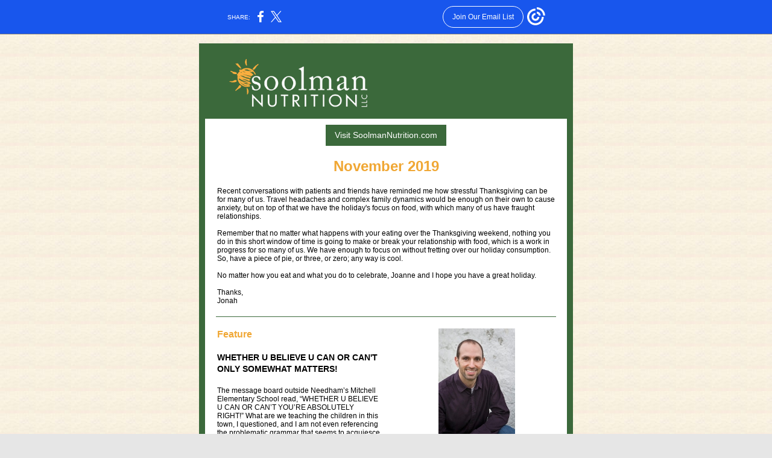

--- FILE ---
content_type: text/html; charset=utf-8
request_url: https://myemail.constantcontact.com/WHETHER-U-BELIEVE-U-CAN-OR-CAN-T-ONLY-SOMEWHAT-MATTERS-.html?soid=1111817937627&aid=8aqcqVM-_FE
body_size: 5805
content:
<!DOCTYPE html>
<html xmlns:fb="http://www.facebook.com/2008/fbml">
 <head> 
  <meta content="text/html; charset=utf-8" http-equiv="Content-Type"> 
  <meta content="width=device-width, initial-scale=1.0" name="viewport"> 
  <meta charset="UTF-8"> 
  <meta name="viewport" content="width=device-width, initial-scale=1, maximum-scale=1"> 
  <!--[if gte mso 9]>
<style id="ol-styles">
/* OUTLOOK-SPECIFIC STYLES */
li {
text-indent: -1em;
padding: 0;
margin: 0;
line-height: 1.2;
}
ul, ol {
padding: 0;
margin: 0 0 0 40px;
}
p {
margin: 0;
padding: 0;
margin-bottom: 0;
}
sup {
font-size: 85% !important;
}
sub {
font-size: 85% !important;
}
</style>
<![endif]--> 
  <style id="template-styles-head" data-premailer="ignore">
.footer-main-width {
width: 630px!important;
max-width: 630px;
}
table {
border-collapse: collapse;
table-layout: fixed;
}
.bgimage {
table-layout: auto;
}
.preheader-container {
color: transparent;
display: none;
font-size: 1px;
line-height: 1px;
max-height: 0px;
max-width: 0px;
opacity: 0;
overflow: hidden;
}
/* LIST AND p STYLE OVERRIDES */
.editor-text p {
margin: 0;
padding: 0;
margin-bottom: 0;
}
.editor-text ul,
.editor-text ol {
padding: 0;
margin: 0 0 0 40px;
}
.editor-text li {
padding: 0;
margin: 0;
line-height: 1.2;
}
/* ==================================================
CLIENT/BROWSER SPECIFIC OVERRIDES
================================================== */
/* IE: correctly scale images with w/h attbs */
img {
-ms-interpolation-mode: bicubic;
}
/* Text Link Style Reset */
a {
text-decoration: underline;
}
/* iOS: Autolink styles inherited */
a[x-apple-data-detectors] {
text-decoration: underline !important;
font-size: inherit !important;
font-family: inherit !important;
font-weight: inherit !important;
line-height: inherit !important;
color: inherit !important;
}
/* FF/Chrome: Smooth font rendering */
.editor-text, .MainTextFullWidth {
-webkit-font-smoothing: antialiased;
-moz-osx-font-smoothing: grayscale;
}
/* Gmail/Web viewport fix */
u + .body .template-body {
width: 630px;
}
@media only screen and (max-width:480px) {
u + .body .template-body {
width: 100% !important;
}
}
/* Office365/Outlook.com image reset */
[office365] button, [office365] .divider-base div, [office365] .spacer-base div, [office365] .editor-image div { display: block !important; }
</style> 
  <style>@media only screen and (max-width:480px) {
table {
border-collapse: collapse;
}
.main-width {
width: 100% !important;
}
.mobile-hidden {
display: none !important;
}
td.OneColumnMobile {
display: block !important;
}
.OneColumnMobile {
width: 100% !important;
}
td.editor-col .editor-text {
padding-left: 20px !important; padding-right: 20px !important;
}
td.editor-col .editor-image.editor-image-hspace-on td {
padding-left: 20px !important; padding-right: 20px !important;
}
td.editor-col .editor-button-container {
padding-left: 20px !important; padding-right: 20px !important;
}
td.editor-col .editor-social td {
padding-left: 20px !important; padding-right: 20px !important;
}
td.editor-col .block-margin {
padding-left: 20px !important; padding-right: 20px !important;
}
td.editor-col td.block-margin .editor-text {
padding-left: 0px !important; padding-right: 0px !important;
}
td.editor-col td.block-margin .editor-image.editor-image-hspace-on td {
padding-left: 0px !important; padding-right: 0px !important;
}
td.editor-col td.block-margin .editor-button-container {
padding-left: 0px !important; padding-right: 0px !important;
}
td.editor-col td.block-margin .editor-social td {
padding-left: 0px !important; padding-right: 0px !important;
}
.editor-button td > table tr > td {
padding: 0px 0px 0px 0px !important;
}
.editor-button td > table tr > td td {
padding: 9px 15px 10px 15px !important;
}
.layout {
padding: 15px 9px 15px 9px !important;
}
.layout-container-border {
padding: 1px 1px 1px 1px !important;
}
.layout-container {
padding: 0px 0px 0px 0px !important;
}
.editor-image img {
width: auto !important; margin-left: auto !important; margin-right: auto !important;
}
.editor-image .image-cell {
padding-bottom: 15px !important;
}
.editor-text {
font-size: 16px !important;
}
.preheader-text {
font-size: 12px !important;
}
.section-headline-text {
font-size: 24px !important;
}
.headline-text {
font-size: 24px !important;
}
.subheadline-text {
font-size: 20px !important;
}
.feature {
padding-top: 0px !important; padding-bottom: 0px !important;
}
.layout-outer {
padding: 0px 20px !important;
}
.feature-heading-text {
font-size: 20px !important;
}
.feature-text {
font-size: 16px !important;
}
.split.editor-col {
margin-top: 0px !important;
}
.split.editor-col ~ .split.editor-col {
margin-top: 10px !important;
}
.split-layout-margin {
padding: 0px 20px !important;
}
.article {
padding-top: 0px !important; padding-bottom: 0px !important;
}
.article-heading-text {
font-size: 20px !important;
}
.article-text {
font-size: 16px !important;
}
.social-container {
text-align: center !important;
}
.social-text {
font-size: 14px !important;
}
.cpn-heading-text {
font-size: 28px !important;
}
.editor-cpn-heading-text {
font-size: 28px !important;
}
td.col-divided .editor-col {
border-right: 0px solid #3B693B !important; border-bottom: 1px solid #3B693B !important;
}
td.col-divided td.editor-col:last-of-type {
border-bottom: 0 !important;
}
.col-divided {
padding: 0 20px !important;
}
td.col-divided .editor-col .editor-text {
padding-left: 0px !important; padding-right: 0px !important;
}
td.col-divided .editor-col .editor-image.editor-image-hspace-on td {
padding-left: 0px !important; padding-right: 0px !important;
}
td.col-divided .editor-col .editor-button-container {
padding-left: 0px !important; padding-right: 0px !important;
}
td.col-divided .editor-col .editor-social td {
padding-left: 0px !important; padding-right: 0px !important;
}
td.col-divided .editor-col .block-margin {
padding-left: 0px !important; padding-right: 0px !important;
}
.action-block .poll-answer {
width: 100% !important; display: block !important;
}
.action-block .poll-button {
width: 100% !important;
}
div.MobileFooter {
font-size: 11px !important;
}
td.FooterMobile {
padding: 0px 10px 0px 10px !important;
}
td.MainCenter {
width: 100% !important;
}
table.MainSide {
display: none !important;
}
img.MainSide {
display: none !important;
}
td.MainSide {
display: none !important;
}
.rsvp-button-inner {
padding: 0px 0px 10px 0px !important;
}
.rsvp-button-outer {
width: 100% !important; max-width: 100% !important;
}
.action-block .poll-answer {
width: 100% !important; display: block !important;
}
.action-block .poll-button {
width: 100% !important;
}
div.MobileFooter {
font-size: 11px !important;
}
td.FooterMobile {
padding: 0px 10px 0px 10px !important;
}
td.MainCenter {
width: 100% !important;
}
table.MainSide {
display: none !important;
}
img.MainSide {
display: none !important;
}
td.MainSide {
display: none !important;
}
.rsvp-button-inner {
padding: 0px 0px 10px 0px !important;
}
.rsvp-button-outer {
width: 100% !important; max-width: 100% !important;
}
.action-block .poll-answer {
width: 100% !important; display: block !important;
}
.action-block .poll-button {
width: 100% !important;
}
div.MobileFooter {
font-size: 11px !important;
}
td.FooterMobile {
padding: 0px 10px 0px 10px !important;
}
td.MainCenter {
width: 100% !important;
}
table.MainSide {
display: none !important;
}
img.MainSide {
display: none !important;
}
td.MainSide {
display: none !important;
}
.rsvp-button-inner {
padding: 0px 0px 10px 0px !important;
}
.rsvp-button-outer {
width: 100% !important; max-width: 100% !important;
}
.action-block .poll-answer {
width: 100% !important; display: block !important;
}
.action-block .poll-button {
width: 100% !important;
}
div.MobileFooter {
font-size: 11px !important;
}
td.FooterMobile {
padding: 0px 10px 0px 10px !important;
}
td.MainCenter {
width: 100% !important;
}
table.MainSide {
display: none !important;
}
img.MainSide {
display: none !important;
}
td.MainSide {
display: none !important;
}
.rsvp-button-inner {
padding: 0px 0px 10px 0px !important;
}
.rsvp-button-outer {
width: 100% !important; max-width: 100% !important;
}
.cpn-heading-text {
font-size: 28px !important;
}
.editor-cpn-heading-text {
font-size: 28px !important;
}
.action-block .poll-answer {
width: 100% !important; display: block !important;
}
.action-block .poll-button {
width: 100% !important;
}
div.MobileFooter {
font-size: 11px !important;
}
td.FooterMobile {
padding: 0px 10px 0px 10px !important;
}
td.MainCenter {
width: 100% !important;
}
table.MainSide {
display: none !important;
}
img.MainSide {
display: none !important;
}
td.MainSide {
display: none !important;
}
.rsvp-button-inner {
padding: 0px 0px 10px 0px !important;
}
.rsvp-button-outer {
width: 100% !important; max-width: 100% !important;
}
.cpn-heading-text {
font-size: 28px !important;
}
.action-block .poll-answer {
width: 100% !important; display: block !important;
}
.action-block .poll-button {
width: 100% !important;
}
div.MobileFooter {
font-size: 11px !important;
}
td.FooterMobile {
padding: 0px 10px 0px 10px !important;
}
td.MainCenter {
width: 100% !important;
}
table.MainSide {
display: none !important;
}
img.MainSide {
display: none !important;
}
td.MainSide {
display: none !important;
}
.rsvp-button-inner {
padding: 0px 0px 10px 0px !important;
}
.rsvp-button-outer {
width: 100% !important; max-width: 100% !important;
}
.action-block .poll-answer {
width: 100% !important; display: block !important;
}
.action-block .poll-button {
width: 100% !important;
}
div.MobileFooter {
font-size: 11px !important;
}
td.FooterMobile {
padding: 0px 10px 0px 10px !important;
}
td.MainCenter {
width: 100% !important;
}
table.MainSide {
display: none !important;
}
img.MainSide {
display: none !important;
}
td.MainSide {
display: none !important;
}
.rsvp-button-inner {
padding: 0px 0px 10px 0px !important;
}
.rsvp-button-outer {
width: 100% !important; max-width: 100% !important;
}
td.editor-col .block-margin .editor-text {
padding-left: 0px !important; padding-right: 0px !important;
}
td.editor-col .block-margin .editor-image.editor-image-hspace-on td {
padding-left: 0px !important; padding-right: 0px !important;
}
td.editor-col .block-margin .editor-button-container {
padding-left: 0px !important; padding-right: 0px !important;
}
td.editor-col .block-margin .editor-social td {
padding-left: 0px !important; padding-right: 0px !important;
}
.action-block .poll-answer {
width: 100% !important; display: block !important;
}
.action-block .poll-button {
width: 100% !important;
}
div.MobileFooter {
font-size: 11px !important;
}
td.FooterMobile {
padding: 0px 10px 0px 10px !important;
}
td.MainCenter {
width: 100% !important;
}
table.MainSide {
display: none !important;
}
img.MainSide {
display: none !important;
}
td.MainSide {
display: none !important;
}
.rsvp-button-inner {
padding: 0px 0px 10px 0px !important;
}
.rsvp-button-outer {
width: 100% !important; max-width: 100% !important;
}
.column .editor-text {
padding-left: 20px !important; padding-right: 20px !important;
}
.column .editor-image.editor-image-hspace-on td {
padding-left: 20px !important; padding-right: 20px !important;
}
.column .editor-button-container {
padding-left: 20px !important; padding-right: 20px !important;
}
.column .editor-social td {
padding-left: 20px !important; padding-right: 20px !important;
}
.column .block-margin {
padding-left: 20px !important; padding-right: 20px !important;
}
.column-left .editor-text {
padding-left: 20px !important; padding-right: 20px !important;
}
.column-left .editor-image.editor-image-hspace-on td {
padding-left: 20px !important; padding-right: 20px !important;
}
.column-left .editor-button-container {
padding-left: 20px !important; padding-right: 20px !important;
}
.column-left .editor-social td {
padding-left: 20px !important; padding-right: 20px !important;
}
.column-left .block-margin {
padding-left: 20px !important; padding-right: 20px !important;
}
.column-right .editor-text {
padding-left: 20px !important; padding-right: 20px !important;
}
.column-right .editor-image.editor-image-hspace-on td {
padding-left: 20px !important; padding-right: 20px !important;
}
.column-right .editor-button-container {
padding-left: 20px !important; padding-right: 20px !important;
}
.column-right .editor-social td {
padding-left: 20px !important; padding-right: 20px !important;
}
.column-right .block-margin {
padding-left: 20px !important; padding-right: 20px !important;
}
.split.column-right {
margin-top: 10px !important;
}
.action-block .editor-text {
padding-left: 0px !important; padding-right: 0px !important;
}
.action-block .poll-answer {
width: 100% !important; display: block !important;
}
.action-block .poll-button {
width: 100% !important;
}
.web-content .editor-text {
padding-left: 10px !important; padding-right: 10px !important;
}
.web-content .editor-text {
padding-left: 10px !important; padding-right: 10px !important;
}
div.MobileFooter {
font-size: 11px !important;
}
td.FooterMobile {
padding: 0px 10px 0px 10px !important;
}
td.MainCenter {
width: 100% !important;
}
table.MainSide {
display: none !important;
}
img.MainSide {
display: none !important;
}
td.MainSide {
display: none !important;
}
.rsvp .editor-text {
padding-left: 0px !important; padding-right: 0px !important;
}
.rsvp-button-container {
padding-left: 0px !important; padding-right: 0px !important;
}
.rsvp-button-inner {
padding-left: 0px !important; padding-right: 0px !important;
}
.rsvp-inner {
padding-left: 20px !important; padding-right: 20px !important;
}
.action-block .editor-text {
padding-left: 0px !important; padding-right: 0px !important;
}
.action-block .poll-answer {
width: 100% !important; display: block !important;
}
.action-block .poll-button {
width: 100% !important;
}
.web-content .editor-text {
padding-left: 10px !important; padding-right: 10px !important;
}
.web-content .editor-text {
padding-left: 10px !important; padding-right: 10px !important;
}
div.MobileFooter {
font-size: 11px !important;
}
td.FooterMobile {
padding: 0px 10px 0px 10px !important;
}
td.MainCenter {
width: 100% !important;
}
table.MainSide {
display: none !important;
}
img.MainSide {
display: none !important;
}
td.MainSide {
display: none !important;
}
.rsvp .editor-text {
padding-left: 0px !important; padding-right: 0px !important;
}
.rsvp-button-container {
padding-left: 0px !important; padding-right: 0px !important;
}
.rsvp-button-inner {
padding-left: 0px !important; padding-right: 0px !important;
}
.rsvp-inner {
padding-left: 20px !important; padding-right: 20px !important;
}
.footer-main-width {
width: 100% !important;
}
.footer-mobile-hidden {
display: none !important;
}
.footer-mobile-hidden {
display: none !important;
}
.footer-column {
display: block !important;
}
.footer-mobile-stack {
display: block !important;
}
.footer-mobile-stack-padding {
padding-top: 3px;
}
}
@media only screen and (max-width:320px) {
.layout {
padding: 0px 0px 0px 0px !important;
}
}
@media screen {
@font-face {
font-family: ''; font-style: normal; font-weight: 400; src: local(''), local(''), url() format(''); unicode-range: U+0000-00FF, U+0131, U+0152-0153, U+02C6, U+02DA, U+02DC, U+2000-206F, U+2074, U+20AC, U+2212, U+2215;
}
}
</style> 
  <title>WHETHER U BELIEVE U CAN OR CAN'T ONLY SOMEWHAT MATTERS!</title>
 <script type="text/javascript">
var __plink_targets = {
"linkedin.post": "https://s.rs6.net/t?sid=1111817937627&e=8aqcqVM-_FE&c=4&r=1",
"addthis.share": "https://s.rs6.net/t?sid=1111817937627&e=8aqcqVM-_FE&c=5&r=1",
"facebook.like": "https://s.rs6.net/t?sid=1111817937627&e=8aqcqVM-_FE&c=2&r=0",
"twitter.tweet": "https://s.rs6.net/t?sid=1111817937627&e=8aqcqVM-_FE&c=3&r=1",
"x.tweet": "https://s.rs6.net/t?sid=1111817937627&e=8aqcqVM-_FE&c=3&r=1",
"facebook.share": "https://s.rs6.net/t?sid=1111817937627&e=8aqcqVM-_FE&c=1&r=1",
"facebook.send": "https://s.rs6.net/t?sid=1111817937627&e=8aqcqVM-_FE&c=6&r=0",
"permalink.view": "https://s.rs6.net/t?sid=1111817937627&e=8aqcqVM-_FE&c=0&r=0"
};
</script>
<script type="text/javascript" src="https://myemail-op.constantcontact.com/page/js/campaignPage.js?soid=8wygyolab&visitorHost=https%3A%2F%2Fvisitor.constantcontact.com&pageName=WHETHER%20U%20BELIEVE%20U%20CAN%20OR%20CAN'T%20ONLY%20SOMEWHAT%20MATTERS!"></script>
</head> 
 <body class="body" align="center" style="width: 100%; min-width: 100%; -webkit-text-size-adjust: 100%; -ms-text-size-adjust: 100%; background-color: #E6E6E6; margin: 0px; padding: 0px;" bgcolor="#E6E6E6"> 
  <table class="template-body" border="0" cellpadding="0" cellspacing="0" style="text-align: center; min-width: 100%;" width="100%"> 
   <tbody>
    <tr> 
     <td class="preheader-container"> 
      <div> 
       <div id="preheader" style="display: none; font-size: 1px; color: transparent; line-height: 1px; max-height: 0px; max-width: 0px; opacity: 0; overflow: hidden;"> 
        <span data-entity-ref="preheader"></span> 
       </div> 
      </div> </td> 
    </tr> 
    <tr> 
     <td class="template-shell-container" align="center"> 
      <div class="bgcolor" style="background-color: #E6E6E6;"> 
       <!--[if gte mso 9]>
<v:background xmlns:v="urn:schemas-microsoft-com:vml" fill="t">
<v:fill type="tile" src="https://mlsvc01-prod.s3.amazonaws.com/bd2638dd201/be050fa8-94b3-45e2-bc69-a2505077737d.jpg" color="#E6E6E6" ></v:fill>
</v:background>
<![endif]--> 
       <table class="bgimage" width="100%" cellspacing="0" cellpadding="0" border="0" style="background: url('https://mlsvc01-prod.s3.amazonaws.com/bd2638dd201/be050fa8-94b3-45e2-bc69-a2505077737d.jpg') repeat top left;" background="https://mlsvc01-prod.s3.amazonaws.com/bd2638dd201/be050fa8-94b3-45e2-bc69-a2505077737d.jpg"> 
        <tbody> 
         <tr> 
          <td align="center"> 
           <table class="main-width" width="630" cellspacing="0" cellpadding="0" border="0" align="center" style="width: 630px;"> 
            <tbody> 
             <tr> 
              <td class="layout" valign="top" align="center" style="padding: 15px 5px;"> 
               <table width="100%" cellspacing="0" cellpadding="0" border="0" align="center"> 
                <tbody> 
                 <tr> 
                  <td class="layout-container-border" valign="top" align="center" style="background-color: #3B693B; padding: 10px;" bgcolor="#3B693B"> 
                   <table width="100%" cellspacing="0" cellpadding="0" border="0" align="center" style="background-color: #3B693B;" bgcolor="#3B693B"> 
                    <tbody> 
                     <tr> 
                      <td class="layout-container" valign="top" align="center" style="background-color: #ffffff; padding: 0;" bgcolor="#ffffff"> 
                       <div class=""> 
                        <table class="galileo-ap-layout-editor" width="100%" cellspacing="0" cellpadding="0" border="0" style="min-width: 100%;"> 
                         <tbody> 
                          <tr> 
                           <td class=" editor-col OneColumnMobile" style="background-color: rgb(59, 105, 59);" width="100%" valign="top" align="" bgcolor="3B693B"> 
                            <div class="gl-contains-image"> 
                             <table class="editor-image editor-image  editor-image-vspace-on editor-image-hspace-on" style="min-width: 100%;" width="100%" cellspacing="0" cellpadding="0" border="0"> 
                              <tbody> 
                               <tr> 
                                <td valign="top" align="left" style="padding: 10px 20px;"> 
                                 <div class="publish-container"> 
                                  <a href="https://soolmannutrition.com"> <img alt="" class="" style="display: block; height: auto !important; max-width: 100% !important;" src="http://files.constantcontact.com/bd2638dd201/367cf194-ac15-4d15-b430-577190dea51b.png" width="275" vspace="0" hspace="0" border="0"> </a> 
                                 </div> </td> 
                               </tr> 
                              </tbody> 
                             </table> 
                            </div> </td> 
                          </tr> 
                         </tbody> 
                        </table> 
                        <table class="galileo-ap-layout-editor" width="100%" cellspacing="0" cellpadding="0" border="0" style="min-width: 100%;"> 
                         <tbody> 
                          <tr> 
                           <td class="button editor-col OneColumnMobile" width="100%" valign="top" align="left"> 
                            <div class="gl-contains-button"> 
                             <table class="editor-button" width="100%" cellspacing="0" cellpadding="0" border="0" style="width: 100%; min-width: 100%;"> 
                              <tbody> 
                               <tr> 
                                <td class="editor-button-container " style="font-family: Arial, Verdana, Helvetica, sans-serif; font-size: 14px; color: #FFFFFF; text-decoration: none; padding: 10px 20px;"> 
                                 <table class="galileo-ap-content-editor" width="100%" cellspacing="0" cellpadding="0" border="0" style="width: 100%; min-width: 100%;"> 
                                  <tbody> 
                                   <tr> 
                                    <td class="MainTextFullWidthTD" valign="top" align="center" style="font-family: Arial, Verdana, Helvetica, sans-serif; font-size: 14px; color: #FFFFFF; text-decoration: none; padding: 0px;"> 
                                     <table cellspacing="0" cellpadding="0" border="0" style="width: initial; border-spacing: 0; background-color: #3B693B; min-width: initial; padding: 0; border: none;" bgcolor="#3B693B"> 
                                      <tbody> 
                                       <tr> 
                                        <td class="MainTextFullWidthTD" valign="top" align="center" style="font-family: Arial, Verdana, Helvetica, sans-serif; font-size: 14px; color: #FFFFFF; text-decoration: none; padding: 9px 15px 10px;"> 
                                         <div> 
                                          <div class="MainTextFullWidth">
                                           <a href="http://soolmannutrition.com" style="color: rgb(255, 255, 255); font-family: Century Gothic, ITC Avant Garde, Arial, Helvetica, sans-serif; font-size: 14px; text-decoration: none;">Visit SoolmanNutrition.com</a>
                                          </div> 
                                         </div> </td> 
                                       </tr> 
                                      </tbody> 
                                     </table> </td> 
                                   </tr> 
                                  </tbody> 
                                 </table> </td> 
                               </tr> 
                              </tbody> 
                             </table> 
                            </div> </td> 
                          </tr> 
                         </tbody> 
                        </table> 
                        <table class="galileo-ap-layout-editor" width="100%" cellspacing="0" cellpadding="0" border="0" style="min-width: 100%;"> 
                         <tbody> 
                          <tr> 
                           <td class="headline editor-col OneColumnMobile" width="100%" valign="top" align="left"> 
                            <div class="gl-contains-text"> 
                             <table style="min-width: 100%;" width="100%" cellspacing="0" cellpadding="0" border="0"> 
                              <tbody> 
                               <tr> 
                                <td class="editor-text headline-text" valign="top" align="left" style="font-family: Arial, Verdana, Helvetica, sans-serif; font-size: 24px; color: #F0A734; text-align: center; display: block; word-wrap: break-word; line-height: 1.2; font-weight: bold; padding: 10px 20px;"> 
                                 <div></div> 
                                 <div class="text-container galileo-ap-content-editor">
                                  <div>
                                   <div>
                                    November 2019
                                   </div>
                                  </div>
                                 </div> </td> 
                               </tr> 
                              </tbody> 
                             </table> 
                            </div> </td> 
                          </tr> 
                         </tbody> 
                        </table> 
                        <table class="galileo-ap-layout-editor" width="100%" cellspacing="0" cellpadding="0" border="0" style="min-width: 100%;"> 
                         <tbody> 
                          <tr> 
                           <td class="content editor-col OneColumnMobile" width="100%" valign="top" align="left"> 
                            <div class="gl-contains-text"> 
                             <table style="min-width: 100%;" width="100%" cellspacing="0" cellpadding="0" border="0"> 
                              <tbody> 
                               <tr> 
                                <td class="editor-text content-text" valign="top" align="left" style="font-family: Arial, Verdana, Helvetica, sans-serif; font-size: 12px; color: #000000; text-align: left; display: block; word-wrap: break-word; line-height: 1.2; padding: 10px 20px;"> 
                                 <div></div> 
                                 <div class="text-container galileo-ap-content-editor">
                                  <div> 
                                   <div>
                                    Recent conversations with patients and friends have reminded me how stressful Thanksgiving can be for many of us. Travel headaches and complex family dynamics would be enough on their own to cause anxiety, but on top of that we have the holiday's focus on food, with which many of us have fraught relationships.
                                   </div> 
                                   <div>
                                    <br>
                                   </div> 
                                   <div>
                                    Remember that no matter what happens with your eating over the Thanksgiving weekend, nothing you do in this short window of time is going to make or break your relationship with food, which is a work in progress for so many of us. We have enough to focus on without fretting over our holiday consumption. So, have a piece of pie, or three, or zero; any way is cool.
                                   </div> 
                                   <div>
                                    <br>
                                   </div> 
                                   <div>
                                    No matter how you eat and what you do to celebrate, Joanne and I hope you have a great holiday.
                                   </div> 
                                   <div>
                                    <br>
                                   </div> 
                                   <div>
                                    Thanks,
                                   </div> 
                                   <div>
                                    Jonah
                                   </div> 
                                  </div>
                                 </div> </td> 
                               </tr> 
                              </tbody> 
                             </table> 
                            </div> </td> 
                          </tr> 
                         </tbody> 
                        </table> 
                        <table class="galileo-ap-layout-editor" width="100%" cellspacing="0" cellpadding="0" border="0" style="min-width: 100%;"> 
                         <tbody> 
                          <tr> 
                           <td class="divider-container editor-col OneColumnMobile" width="100%" valign="top" align="left"> 
                            <div class="gl-contains-divider"> 
                             <table class="editor-divider" width="100%" cellspacing="0" cellpadding="0" border="0" style="min-width: 100%;"> 
                              <tbody> 
                               <tr> 
                                <td class="divider-container" valign="top" align="center"> 
                                 <table style="cursor: default; min-width: 100%;" class="galileo-ap-content-editor" width="100%" cellspacing="0" cellpadding="0" border="0"> 
                                  <tbody> 
                                   <tr> 
                                    <td class="divider-base divider-solid" style="padding: 9px 0px;" width="100%" valign="top" align="center"> 
                                     <table style="height: 1px; width: 94%; min-width: 94%;" cellspacing="0" cellpadding="0" border="0" align="center"> 
                                      <tbody> 
                                       <tr> 
                                        <td style="border-bottom-width: medium; border-bottom-style: none; height: 1px; line-height: 1px; padding-bottom: 0px; background-color: #3B693B;" height="1" align="center" bgcolor="#3B693B"> 
                                         <div>
                                          <img alt="" src="https://imgssl.constantcontact.com/letters/images/sys/S.gif" width="5" vspace="0" hspace="0" height="1" border="0" style="display: block; height: 1px; width: 5px;">
                                         </div> </td> 
                                       </tr> 
                                      </tbody> 
                                     </table> </td> 
                                   </tr> 
                                  </tbody> 
                                 </table> </td> 
                               </tr> 
                              </tbody> 
                             </table> 
                            </div> </td> 
                          </tr> 
                         </tbody> 
                        </table> 
                        <table class="galileo-ap-layout-editor" width="100%" cellspacing="0" cellpadding="0" border="0" style="min-width: 100%;"> 
                         <tbody> 
                          <tr> 
                           <td class="article editor-col OneColumnMobile" width="50%" valign="top" align="left"> 
                            <div>
                             <div class="column-resize-bar"> 
                              <span class="line"></span> 
                              <span class="grabber"></span> 
                             </div>
                            </div> 
                            <div class="gl-contains-text"> 
                             <table style="min-width: 100%;" width="100%" cellspacing="0" cellpadding="0" border="0"> 
                              <tbody> 
                               <tr> 
                                <td class="editor-text article-heading-text" valign="top" align="left" style="font-family: Arial, Verdana, Helvetica, sans-serif; font-size: 16px; color: #F0A734; text-align: left; display: block; word-wrap: break-word; line-height: 1.2; font-weight: bold; padding: 10px 10px 10px 20px;"> 
                                 <div></div> 
                                 <div class="text-container galileo-ap-content-editor">
                                  <div> 
                                   <div>
                                    Feature
                                   </div> 
                                   <div>
                                    <br>
                                   </div> 
                                   <div>
                                    <span style="font-size: 14px; color: rgb(0, 0, 0);">WHETHER U BELIEVE U CAN OR CAN'T ONLY SOMEWHAT MATTERS!</span>
                                   </div> 
                                  </div>
                                 </div> </td> 
                               </tr> 
                              </tbody> 
                             </table> 
                            </div> 
                            <div class="gl-contains-text"> 
                             <table style="min-width: 100%;" width="100%" cellspacing="0" cellpadding="0" border="0"> 
                              <tbody> 
                               <tr> 
                                <td class="editor-text article-text" valign="top" align="left" style="font-family: Arial, Verdana, Helvetica, sans-serif; font-size: 12px; color: #000000; text-align: left; display: block; word-wrap: break-word; line-height: 1.2; padding: 10px 10px 10px 20px;"> 
                                 <div></div> 
                                 <div class="text-container galileo-ap-content-editor">
                                  <div>
                                   <div>
                                    The message board outside Needham’s Mitchell Elementary School read, “WHETHER U BELIEVE U CAN OR CAN’T YOU’RE ABSOLUTELY RIGHT!” What are we teaching the children in this town, I questioned, and I am not even referencing the problematic grammar that seems to acquiesce to the texting generation.
                                    <a href="http://soolmannutrition.com/2019/11/whether-u-believe-u-can-or-cant-only-somewhat-matters/" target="_blank" style="color: #0000FF; font-weight: normal; font-style: normal; text-decoration: underline;">Read More</a> 
                                   </div>
                                  </div>
                                 </div> </td> 
                               </tr> 
                              </tbody> 
                             </table> 
                            </div> </td> 
                           <td class="article editor-col OneColumnMobile" width="50%" valign="top" align="left"> 
                            <div class="gl-contains-image"> 
                             <table class="editor-image content-image editor-image-vspace-on" style="min-width: 100%;" width="100%" cellspacing="0" cellpadding="0" border="0"> 
                              <tbody> 
                               <tr> 
                                <td valign="top" align="center" style="padding-top: 10px; padding-bottom: 10px;"> 
                                 <div class="publish-container"> 
                                  <img alt="" class="" style="display: block; height: auto; max-width: 100%;" src="https://files.constantcontact.com/bd2638dd201/e7c051d8-6366-43f4-be84-485de6724b63.jpg" width="127" vspace="0" hspace="0" border="0"> 
                                 </div> </td> 
                               </tr> 
                              </tbody> 
                             </table> 
                            </div> </td> 
                          </tr> 
                         </tbody> 
                        </table> 
                        <table class="galileo-ap-layout-editor" width="100%" cellspacing="0" cellpadding="0" border="0" style="min-width: 100%;"> 
                         <tbody> 
                          <tr> 
                           <td class="divider-container editor-col OneColumnMobile" width="100%" valign="top" align="left"> 
                            <div class="gl-contains-divider"> 
                             <table class="editor-divider" width="100%" cellspacing="0" cellpadding="0" border="0" style="min-width: 100%;"> 
                              <tbody> 
                               <tr> 
                                <td class="divider-container" valign="top" align="center"> 
                                 <table style="cursor: default; min-width: 100%;" class="galileo-ap-content-editor" width="100%" cellspacing="0" cellpadding="0" border="0"> 
                                  <tbody> 
                                   <tr> 
                                    <td class="divider-base divider-solid" style="padding: 20px 0px 10px;" width="100%" valign="top" align="center"> 
                                     <table style="height: 1px; width: 94%; min-width: 94%;" cellspacing="0" cellpadding="0" border="0" align="center"> 
                                      <tbody> 
                                       <tr> 
                                        <td style="border-bottom-width: medium; border-bottom-style: none; height: 1px; line-height: 1px; padding-bottom: 0px; background-color: #3B693B;" height="1" align="center" bgcolor="#3B693B"> 
                                         <div>
                                          <img alt="" src="https://imgssl.constantcontact.com/letters/images/sys/S.gif" width="5" vspace="0" hspace="0" height="1" border="0" style="display: block; height: 1px; width: 5px;">
                                         </div> </td> 
                                       </tr> 
                                      </tbody> 
                                     </table> </td> 
                                   </tr> 
                                  </tbody> 
                                 </table> </td> 
                               </tr> 
                              </tbody> 
                             </table> 
                            </div> </td> 
                          </tr> 
                         </tbody> 
                        </table> 
                        <table class="galileo-ap-layout-editor" width="100%" cellspacing="0" cellpadding="0" border="0" style="min-width: 100%;"> 
                         <tbody> 
                          <tr> 
                           <td class="article editor-col OneColumnMobile" width="50%" valign="top" align="left"> 
                            <div>
                             <div class="column-resize-bar"> 
                              <span class="line"></span> 
                              <span class="grabber"></span> 
                             </div>
                            </div> 
                            <div class="gl-contains-text"> 
                             <table style="min-width: 100%;" width="100%" cellspacing="0" cellpadding="0" border="0"> 
                              <tbody> 
                               <tr> 
                                <td class="editor-text article-heading-text" valign="top" align="left" style="font-family: Arial, Verdana, Helvetica, sans-serif; font-size: 16px; color: #F0A734; text-align: left; display: block; word-wrap: break-word; line-height: 1.2; font-weight: bold; padding: 10px 10px 10px 20px;"> 
                                 <div></div> 
                                 <div class="text-container galileo-ap-content-editor">
                                  <div>
                                   <div>
                                    Practice News
                                   </div>
                                  </div>
                                 </div> </td> 
                               </tr> 
                              </tbody> 
                             </table> 
                            </div> 
                            <div class="gl-contains-text"> 
                             <table style="min-width: 100%;" width="100%" cellspacing="0" cellpadding="0" border="0"> 
                              <tbody> 
                               <tr> 
                                <td class="editor-text article-text" valign="top" align="left" style="font-family: Arial, Verdana, Helvetica, sans-serif; font-size: 12px; color: #000000; text-align: left; display: block; word-wrap: break-word; line-height: 1.2; padding: 10px 10px 10px 20px;"> 
                                 <div></div> 
                                 <div class="text-container galileo-ap-content-editor">
                                  <div> 
                                   <div>
                                    <span style="font-size: 14px; font-weight: bold;">MEDA Conference</span>
                                   </div> 
                                   <div>
                                    <br>
                                   </div> 
                                   <div>
                                    The folks at the 
                                    <a href="https://www.medainc.org/" target="_blank" style="color: #0000FF; font-weight: normal; font-style: normal; text-decoration: underline;">Multi-Service Eating Disorders Association (MEDA)</a> asked Jonah to help evaluate the speaking proposals for their 
                                    <a href="https://www.medainc.org/events/conference/" target="_blank" style="color: #0000FF; font-weight: normal; font-style: normal; text-decoration: underline;">2020 conference</a>. Earlier this month, he and approximately 10 of his colleagues and MEDA staff attended a meeting at which they selected the proposals for inclusion. The 2020 conference looks to be another good one!
                                   </div> 
                                  </div>
                                 </div> </td> 
                               </tr> 
                              </tbody> 
                             </table> 
                            </div> </td> 
                           <td class="article editor-col OneColumnMobile" width="50%" valign="top" align="left"> 
                            <div class="gl-contains-image"> 
                             <table class="editor-image content-image editor-image-vspace-on editor-image-hspace-on" style="min-width: 100%;" width="100%" cellspacing="0" cellpadding="0" border="0"> 
                              <tbody> 
                               <tr> 
                                <td valign="top" align="right" style="padding: 10px 20px 10px 10px;"> 
                                 <div class="publish-container"> 
                                  <img alt="" class="" style="display: block; height: auto; max-width: 100%;" src="https://files.constantcontact.com/bd2638dd201/0667d834-8b68-476c-85f3-7c5b42d46799.jpg" width="260" vspace="0" hspace="0" border="0"> 
                                 </div> </td> 
                               </tr> 
                              </tbody> 
                             </table> 
                            </div> </td> 
                          </tr> 
                         </tbody> 
                        </table> 
                        <table class="galileo-ap-layout-editor" width="100%" cellspacing="0" cellpadding="0" border="0" style="min-width: 100%;"> 
                         <tbody> 
                          <tr> 
                           <td class="spacer editor-col OneColumnMobile" width="100%" valign="top" align="left"> 
                            <div class="gl-contains-spacer"> 
                             <table class="editor-spacer" width="100%" cellspacing="0" cellpadding="0" border="0"> 
                              <tbody> 
                               <tr> 
                                <td class="spacer-container" valign="top" align="center"> 
                                 <table width="100%" cellspacing="0" cellpadding="0" border="0"> 
                                  <tbody> 
                                   <tr> 
                                    <td class="spacer-base" style="padding-bottom: 20px; height: 1px; line-height: 1px;" width="100%" valign="top" align="center"> 
                                     <div>
                                      <img alt="" src="https://imgssl.constantcontact.com/letters/images/sys/S.gif" width="5" vspace="0" hspace="0" height="1" border="0" style="display: block; height: 1px; width: 5px;">
                                     </div> </td> 
                                   </tr> 
                                  </tbody> 
                                 </table> </td> 
                               </tr> 
                              </tbody> 
                             </table> 
                            </div> </td> 
                          </tr> 
                         </tbody> 
                        </table> 
                        <table class="galileo-ap-layout-editor" width="100%" cellspacing="0" cellpadding="0" border="0" style="min-width: 100%;"> 
                         <tbody> 
                          <tr> 
                           <td class="about editor-col OneColumnMobile" width="100%" valign="top" align="left" style="background-color: #3B693B;" bgcolor="#3B693B"> 
                            <div class="gl-contains-text"> 
                             <table style="min-width: 100%;" width="100%" cellspacing="0" cellpadding="0" border="0"> 
                              <tbody> 
                               <tr> 
                                <td class="editor-text about-text" valign="top" align="left" style="font-family: Arial, Verdana, Helvetica, sans-serif; font-size: 12px; color: #FFFFFF; text-align: center; display: block; word-wrap: break-word; line-height: 1.2; padding: 10px 20px;"> 
                                 <div></div> 
                                 <div class="text-container galileo-ap-content-editor">
                                  <div>
                                   <div>
                                    <span style="color: rgb(255, 255, 255); font-family: Century Gothic, Calibri, Helvetica, Arial, sans-serif;">Soolman Nutrition LLC | (781) 433-0470 | info@soolmannutrition.com</span>
                                   </div>
                                  </div>
                                 </div> </td> 
                               </tr> 
                              </tbody> 
                             </table> 
                            </div> </td> 
                          </tr> 
                         </tbody> 
                        </table> 
                        <table class="galileo-ap-layout-editor" width="100%" cellspacing="0" cellpadding="0" border="0" style="min-width: 100%;"> 
                         <tbody> 
                          <tr> 
                           <td class="social editor-col OneColumnMobile" width="100%" valign="top" align="left" style="background-color: #3B693B;" bgcolor="#3B693B"> 
                            <div class="gl-contains-text"> 
                             <table style="min-width: 100%;" width="100%" cellspacing="0" cellpadding="0" border="0"> 
                              <tbody> 
                               <tr> 
                                <td class="editor-text social-text" valign="top" align="left" style="font-family: Arial, Verdana, Helvetica, sans-serif; font-size: 12px; color: #ffffff; text-align: center; display: block; word-wrap: break-word; line-height: 1.2; text-decoration: none; padding: 10px 20px;"> 
                                 <div></div> 
                                 <div class="text-container galileo-ap-content-editor">
                                  <div>
                                   <div>
                                    <span style="font-family: Century Gothic, Calibri, Helvetica, Arial, sans-serif; font-size: 16px; color: rgb(255, 255, 255);">Keep in touch!</span>
                                   </div>
                                  </div>
                                 </div> </td> 
                               </tr> 
                              </tbody> 
                             </table> 
                            </div> 
                            <div class="gl-contains-social-button"> 
                             <table class="editor-social" width="100%" cellspacing="0" cellpadding="0" border="0" style="width: 100%; min-width: 100%;"> 
                              <tbody> 
                               <tr> 
                                <td class="social-container social-container" align="center" style="padding: 0px 20px 10px;"> 
                                 <div class="galileo-ap-content-editor" style=""> 
                                  <a href="https://www.facebook.com/SoolmanNutrition" style="display: inline-block; text-decoration: none;"> <img alt="Facebook" src="https://imgssl.constantcontact.com/galileo/images/templates/Galileo-SocialMedia/facebook-visit-default.png" style="display: inline-block; margin: 0; padding: 0;" width="32" border="0"> ‌ </a> 
                                  <a href="https://twitter.com/soolmannutr" style="display: inline-block; text-decoration: none;"> <img alt="Twitter" src="https://imgssl.constantcontact.com/galileo/images/templates/Galileo-SocialMedia/twitter-visit-default.png" style="display: inline-block; margin: 0; padding: 0;" width="32" border="0"> ‌ </a> 
                                 </div> </td> 
                               </tr> 
                              </tbody> 
                             </table> 
                            </div> </td> 
                          </tr> 
                         </tbody> 
                        </table> 
                        <table class="galileo-ap-layout-editor" width="100%" cellspacing="0" cellpadding="0" border="0" style="min-width: 100%;"> 
                         <tbody> 
                          <tr> 
                           <td class="about editor-col OneColumnMobile" width="100%" valign="top" align="left" style="background-color: #3B693B;" bgcolor="#3B693B"> 
                            <div class="gl-contains-text"> 
                             <table style="min-width: 100%;" width="100%" cellspacing="0" cellpadding="0" border="0"> 
                              <tbody> 
                               <tr> 
                                <td class="editor-text about-text" valign="top" align="left" style="font-family: Arial, Verdana, Helvetica, sans-serif; font-size: 12px; color: #FFFFFF; text-align: center; display: block; word-wrap: break-word; line-height: 1.2; padding: 10px 20px;"> 
                                 <div></div> 
                                 <div class="text-container galileo-ap-content-editor">
                                  <div>
                                   <div>
                                    <span style="color: rgb(255, 255, 255); font-family: Century Gothic, Calibri, Helvetica, Arial, sans-serif;">Copyright&nbsp;© 2019 All Rights Reserved.</span>
                                   </div>
                                  </div>
                                 </div> </td> 
                               </tr> 
                              </tbody> 
                             </table> 
                            </div> </td> 
                          </tr> 
                         </tbody> 
                        </table> 
                       </div> </td> 
                     </tr> 
                    </tbody> 
                   </table> </td> 
                 </tr> 
                </tbody> 
               </table> </td> 
             </tr> 
            </tbody> 
           </table> </td> 
         </tr> 
        </tbody> 
       </table> 
      </div> </td> 
    </tr> 
    <tr> 
     <td></td> 
    </tr> 
   </tbody>
  </table>   
 <script>(function(){function c(){var b=a.contentDocument||a.contentWindow.document;if(b){var d=b.createElement('script');d.innerHTML="window.__CF$cv$params={r:'9c39b4a32f4af8bb',t:'MTc2OTM2NDM5OC4wMDAwMDA='};var a=document.createElement('script');a.nonce='';a.src='/cdn-cgi/challenge-platform/scripts/jsd/main.js';document.getElementsByTagName('head')[0].appendChild(a);";b.getElementsByTagName('head')[0].appendChild(d)}}if(document.body){var a=document.createElement('iframe');a.height=1;a.width=1;a.style.position='absolute';a.style.top=0;a.style.left=0;a.style.border='none';a.style.visibility='hidden';document.body.appendChild(a);if('loading'!==document.readyState)c();else if(window.addEventListener)document.addEventListener('DOMContentLoaded',c);else{var e=document.onreadystatechange||function(){};document.onreadystatechange=function(b){e(b);'loading'!==document.readyState&&(document.onreadystatechange=e,c())}}}})();</script></body>
</html>